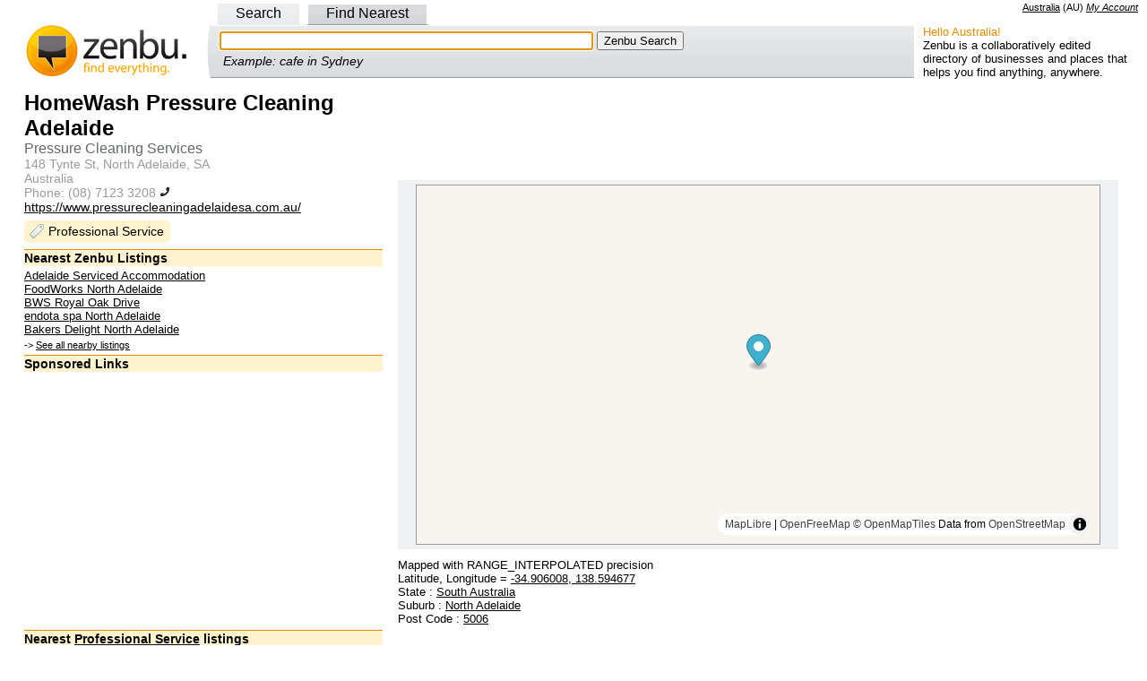

--- FILE ---
content_type: text/html; charset=utf-8
request_url: https://www.google.com/recaptcha/api2/aframe
body_size: 246
content:
<!DOCTYPE HTML><html><head><meta http-equiv="content-type" content="text/html; charset=UTF-8"></head><body><script nonce="Qe8styWgM6hhhxAuc4odag">/** Anti-fraud and anti-abuse applications only. See google.com/recaptcha */ try{var clients={'sodar':'https://pagead2.googlesyndication.com/pagead/sodar?'};window.addEventListener("message",function(a){try{if(a.source===window.parent){var b=JSON.parse(a.data);var c=clients[b['id']];if(c){var d=document.createElement('img');d.src=c+b['params']+'&rc='+(localStorage.getItem("rc::a")?sessionStorage.getItem("rc::b"):"");window.document.body.appendChild(d);sessionStorage.setItem("rc::e",parseInt(sessionStorage.getItem("rc::e")||0)+1);localStorage.setItem("rc::h",'1769137302825');}}}catch(b){}});window.parent.postMessage("_grecaptcha_ready", "*");}catch(b){}</script></body></html>